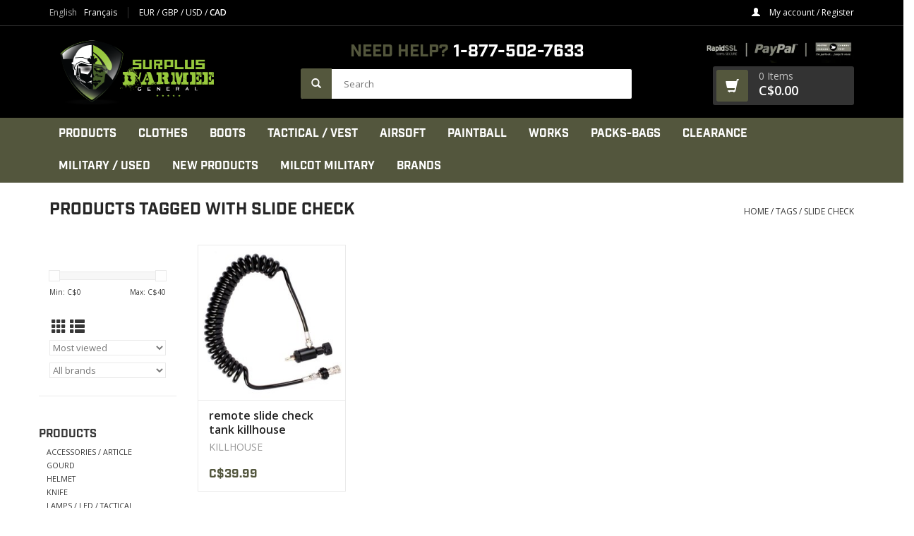

--- FILE ---
content_type: text/html;charset=utf-8
request_url: https://www.surplusdarmee.com/us/tags/slide-check/
body_size: 8832
content:
<!DOCTYPE html>
<html lang="us">
  <head>
    <meta charset="utf-8"/>
<!-- [START] 'blocks/head.rain' -->
<!--

  (c) 2008-2026 Lightspeed Netherlands B.V.
  http://www.lightspeedhq.com
  Generated: 16-01-2026 @ 20:08:56

-->
<link rel="canonical" href="https://www.surplusdarmee.com/us/tags/slide-check/"/>
<link rel="alternate" href="https://www.surplusdarmee.com/us/index.rss" type="application/rss+xml" title="New products"/>
<meta name="robots" content="noodp,noydir"/>
<link href="https://plus.google.com/u/0/104973827323612564242" rel="publisher"/>
<meta name="google-site-verification" content="lfgFLBTQlFNwklRc5o5Fn8w6hJ-C9BW7nMwZ_nOOxjU"/>
<meta property="og:url" content="https://www.surplusdarmee.com/us/tags/slide-check/?source=facebook"/>
<meta property="og:site_name" content="Army Supply Store Military"/>
<meta property="og:title" content="slide check"/>
<meta property="og:description" content="Army Surplus General Clothing Boots for Military Airsoft Paintball Tactical Work Intervention Milcot Military"/>
<!--[if lt IE 9]>
<script src="https://cdn.shoplightspeed.com/assets/html5shiv.js?2025-02-20"></script>
<![endif]-->
<!-- [END] 'blocks/head.rain' -->
    <title>slide check - Army Supply Store Military</title>
    <meta name="description" content="Army Surplus General Clothing Boots for Military Airsoft Paintball Tactical Work Intervention Milcot Military" />
    <meta name="keywords" content="slide, check, surplus, military, army, quebec, lanaudiere, montreal, airsoft, paintball, boots, tactical, camo, canada, junior,milcot,military" />
    <meta http-equiv="X-UA-Compatible" content="IE=edge,chrome=1">
    <meta name="viewport" content="width=device-width, initial-scale=1.0">
    <meta name="apple-mobile-web-app-capable" content="yes">
    <meta name="apple-mobile-web-app-status-bar-style" content="black">
    <meta property="fb:app_id" content="966242223397117"/>

    <link rel="shortcut icon" href="https://cdn.shoplightspeed.com/shops/616834/themes/6289/assets/favicon.ico?20241218221449" type="image/x-icon" />
    <link href='//fonts.googleapis.com/css?family=Open%20Sans:400,300,600' rel='stylesheet' type='text/css'>
    <link href='//fonts.googleapis.com/css?family=Open%20Sans:400,300,600' rel='stylesheet' type='text/css'>
    <link rel="shortcut icon" href="https://cdn.shoplightspeed.com/shops/616834/themes/6289/assets/favicon.ico?20241218221449" type="image/x-icon" /> 
    <link rel="stylesheet" href="https://cdn.shoplightspeed.com/shops/616834/themes/6289/assets/bootstrap-min.css?20250218030309" />
    <link rel="stylesheet" type="text/css" href="//cdn.jsdelivr.net/npm/slick-carousel@1.8.1/slick/slick.css"/>
    <link rel="stylesheet" href="https://cdn.shoplightspeed.com/shops/616834/themes/6289/assets/style.css?20250218030309" />    
    <link rel="stylesheet" href="https://cdn.shoplightspeed.com/shops/616834/themes/6289/assets/settings.css?20250218030309" />  
    <link rel="stylesheet" href="https://cdn.shoplightspeed.com/assets/gui-2-0.css?2025-02-20" />
    <link rel="stylesheet" href="https://cdn.shoplightspeed.com/assets/gui-responsive-2-0.css?2025-02-20" />   
    <link rel="stylesheet" href="https://cdn.shoplightspeed.com/shops/616834/themes/6289/assets/custom.css?20250218030309" />
        
    <link rel="stylesheet" href="https://use.typekit.net/ijg0lay.css">
    <link rel="stylesheet" href="https://cdn.shoplightspeed.com/shops/616834/themes/6289/assets/font.css?20250218030309" />
    <link rel="stylesheet" href="https://cdn.shoplightspeed.com/shops/616834/themes/6289/assets/override.css?20250218030309" />

		<link rel="stylesheet" href="https://cdn.shoplightspeed.com/shops/616834/themes/6289/assets/test.css?20250218030309" />
    <script src="https://cdn.shoplightspeed.com/assets/jquery-1-9-1.js?2025-02-20"></script>
    <script src="https://cdn.shoplightspeed.com/assets/jquery-ui-1-10-1.js?2025-02-20"></script>
   
    <script type="text/javascript" src="https://cdn.shoplightspeed.com/shops/616834/themes/6289/assets/global.js?20250218030309"></script>
		<script type="text/javascript" src="https://cdn.shoplightspeed.com/shops/616834/themes/6289/assets/bootstrap-min.js?20250218030309"></script>
    <script type="text/javascript" src="//cdn.jsdelivr.net/npm/slick-carousel@1.8.1/slick/slick.min.js"></script>
    <script type="text/javascript" src="https://cdn.shoplightspeed.com/shops/616834/themes/6289/assets/jcarousel.js?20250218030309"></script>
    <script type="text/javascript" src="https://cdn.shoplightspeed.com/assets/gui.js?2025-02-20"></script>
    <script type="text/javascript" src="https://cdn.shoplightspeed.com/assets/gui-responsive-2-0.js?2025-02-20"></script>
    <script type="text/javascript" src="https://cdn.shoplightspeed.com/shops/616834/themes/6289/assets/app.js?20250218030309"></script>
    
    <script type="text/javascript" src="https://cdn.shoplightspeed.com/shops/616834/themes/6289/assets/share42.js?20250218030309"></script> 
        
    <!--[if lt IE 9]>
    <link rel="stylesheet" href="https://cdn.shoplightspeed.com/shops/616834/themes/6289/assets/style-ie.css?20250218030309" />
    <![endif]-->
  </head>
  <body>
    <header>
      <div class="topnav">
        <div class="container">
                    <div class="left">
                        <div class="languages">
                                                  

  <a class="flag us active" title="English (US)" lang="us" href="https://www.surplusdarmee.com/us/go/category/">
        	English
    	</a>
  <a class="flag fc" title="Français (CA)" lang="fc" href="https://www.surplusdarmee.com/fc/go/category/">
        	Français
    	</a>
            </div>
                                    <div class="currencies">
                            <a href="https://www.surplusdarmee.com/us/session/currency/eur/"  title="eur">
                EUR
              </a>
               /                             <a href="https://www.surplusdarmee.com/us/session/currency/gbp/"  title="gbp">
                GBP
              </a>
               /                             <a href="https://www.surplusdarmee.com/us/session/currency/usd/"  title="usd">
                USD
              </a>
               /                             <a href="https://www.surplusdarmee.com/us/session/currency/cad/" class="active" title="cad">
                CAD
              </a>
                                        </div>
                      </div>
                    <div class="right">
            <!--<a href="https://www.surplusdarmee.com/us/cart/" title="Cart" class="cart"> 
              <span class="glyphicon glyphicon-shopping-cart"></span>
              0 Items - C$0.00
            </a>-->
            <a href="https://www.surplusdarmee.com/us/account/" title="My account" class="my-account">
              <span class="glyphicon glyphicon-user"></span>
                            My account / Register
                          </a>
          </div>
        </div>
      </div>
      <div class="navigation">
        <div class="container">
          <div class="align">
            <ul class="burger">
              <img src="https://cdn.shoplightspeed.com/shops/616834/themes/6289/assets/hamburger.png?20250218030309" width="32" height="32" alt="Menu">
            </ul>

                          <div class="vertical logo">
                <a href="https://www.surplusdarmee.com/us/" title="Military General Army Surplus">
                  <img src="https://cdn.shoplightspeed.com/shops/616834/themes/6289/assets/logo.png?20241218221449" alt="Military General Army Surplus" />
                </a>
              </div>
            
            <nav class="nonbounce desktop vertical search-section">
              <div class="call-us">
              	<span class="color-primary">Need help?</span> 1-877-502-7633
              </div>
              
              <form action="https://www.surplusdarmee.com/us/search/" method="get" id="formSearch">
                <input type="text" name="q" autocomplete="off"  value="" placeholder="Search" />
                <span onclick="$('#formSearch').submit();" title="Search" class="glyphicon glyphicon-search"></span>
              </form>

              <span class="glyphicon glyphicon-remove"></span>  
            </nav>
            
            <div class="vertical">
              
              <img src="https://cdn.shoplightspeed.com/shops/616834/themes/6289/assets/securepaiement.jpg?20250218030309" height="40" class="banner-badges"/>
              
              <a href="https://www.surplusdarmee.com/us/cart/" title="Cart" class="cart"> 
                <span class="glyphicon glyphicon-shopping-cart cart-icon"></span>
                <div class="cart-details">
                  <span class="cart-qty">0 Items</span>
                  <span class="cart-total">C$0.00</span>
                </div>
              </a>

            </div>
          </div>
				</div>
      </div>
      
      <div class="bottom-navigation">
        <div class="container">
          <div class="align">
            <ul class="burger">
              <img src="https://cdn.shoplightspeed.com/shops/616834/themes/6289/assets/hamburger.png?20250218030309" width="32" height="32" alt="Menu">
            </ul>

            <nav class="nonbounce desktop vertical">
              <ul>
                <!--<li class="item home ">
                  <a class="itemLink" href="https://www.surplusdarmee.com/us/">Home</a>
                </li>-->
                                                <li class="item sub">
                  <a class="itemLink" href="https://www.surplusdarmee.com/us/products/" title="PRODUCTS">PRODUCTS</a>
                                    <span class="glyphicon glyphicon-play"></span>
                  <ul class="subnav">
                                        <li class="subitem">
                      <a class="subitemLink" href="https://www.surplusdarmee.com/us/products/accessories-article/" title="ACCESSORIES / ARTICLE">ACCESSORIES / ARTICLE</a>
                                          </li>
                                        <li class="subitem">
                      <a class="subitemLink" href="https://www.surplusdarmee.com/us/products/gourd/" title="GOURD">GOURD</a>
                                          </li>
                                        <li class="subitem">
                      <a class="subitemLink" href="https://www.surplusdarmee.com/us/products/helmet/" title="HELMET">HELMET</a>
                                          </li>
                                        <li class="subitem">
                      <a class="subitemLink" href="https://www.surplusdarmee.com/us/products/knife/" title="KNIFE">KNIFE</a>
                                          </li>
                                        <li class="subitem">
                      <a class="subitemLink" href="https://www.surplusdarmee.com/us/products/lamps-led-tactical/" title="LAMPS / LED / TACTICAL">LAMPS / LED / TACTICAL</a>
                                          </li>
                                        <li class="subitem">
                      <a class="subitemLink" href="https://www.surplusdarmee.com/us/products/camping/" title="CAMPING">CAMPING</a>
                                          </li>
                                        <li class="subitem">
                      <a class="subitemLink" href="https://www.surplusdarmee.com/us/products/survival/" title="SURVIVAL">SURVIVAL</a>
                                          </li>
                                        <li class="subitem">
                      <a class="subitemLink" href="https://www.surplusdarmee.com/us/products/food-ration/" title="FOOD / RATION">FOOD / RATION</a>
                                          </li>
                                        <li class="subitem">
                      <a class="subitemLink" href="https://www.surplusdarmee.com/us/products/paracord-rop/" title="PARACORD / ROP">PARACORD / ROP</a>
                                          </li>
                                        <li class="subitem">
                      <a class="subitemLink" href="https://www.surplusdarmee.com/us/products/blanket/" title=" BLANKET"> BLANKET</a>
                                          </li>
                                        <li class="subitem">
                      <a class="subitemLink" href="https://www.surplusdarmee.com/us/products/cot/" title="COT">COT</a>
                                          </li>
                                        <li class="subitem">
                      <a class="subitemLink" href="https://www.surplusdarmee.com/us/products/sleeping-bag/" title="SLEEPING BAG">SLEEPING BAG</a>
                                          </li>
                                        <li class="subitem">
                      <a class="subitemLink" href="https://www.surplusdarmee.com/us/products/ammo-box/" title="AMMO BOX">AMMO BOX</a>
                                          </li>
                                        <li class="subitem">
                      <a class="subitemLink" href="https://www.surplusdarmee.com/us/products/camo-net-tarpaulin/" title="CAMO NET / TARPAULIN">CAMO NET / TARPAULIN</a>
                                          </li>
                                        <li class="subitem">
                      <a class="subitemLink" href="https://www.surplusdarmee.com/us/products/security-intervention/" title="SÉCURITY / INTERVENTION">SÉCURITY / INTERVENTION</a>
                                          </li>
                                        <li class="subitem">
                      <a class="subitemLink" href="https://www.surplusdarmee.com/us/products/flag/" title="FLAG">FLAG</a>
                                          </li>
                                        <li class="subitem">
                      <a class="subitemLink" href="https://www.surplusdarmee.com/us/products/stove/" title="STOVE">STOVE</a>
                                          </li>
                                        <li class="subitem">
                      <a class="subitemLink" href="https://www.surplusdarmee.com/us/products/snowshoes/" title="SNOWSHOES">SNOWSHOES</a>
                                          </li>
                                        <li class="subitem">
                      <a class="subitemLink" href="https://www.surplusdarmee.com/us/products/zippo-acc/" title="ZIPPO / ACC">ZIPPO / ACC</a>
                                          </li>
                                        <li class="subitem">
                      <a class="subitemLink" href="https://www.surplusdarmee.com/us/products/transport-container/" title="TRANSPORT CONTAINER">TRANSPORT CONTAINER</a>
                                          </li>
                                        <li class="subitem">
                      <a class="subitemLink" href="https://www.surplusdarmee.com/us/products/industrial/" title=" INDUSTRIAL"> INDUSTRIAL</a>
                                          </li>
                                        <li class="subitem">
                      <a class="subitemLink" href="https://www.surplusdarmee.com/us/products/gift-card/" title="GIFT CARD">GIFT CARD</a>
                                          </li>
                                      </ul>
                                  </li>
                                <li class="item sub">
                  <a class="itemLink" href="https://www.surplusdarmee.com/us/clothes/" title="CLOTHES">CLOTHES</a>
                                    <span class="glyphicon glyphicon-play"></span>
                  <ul class="subnav">
                                        <li class="subitem">
                      <a class="subitemLink" href="https://www.surplusdarmee.com/us/clothes/trousers/" title="TROUSERS">TROUSERS</a>
                                          </li>
                                        <li class="subitem">
                      <a class="subitemLink" href="https://www.surplusdarmee.com/us/clothes/t-shirt/" title="T-SHIRT">T-SHIRT</a>
                                          </li>
                                        <li class="subitem">
                      <a class="subitemLink" href="https://www.surplusdarmee.com/us/clothes/shirts/" title="SHIRTS">SHIRTS</a>
                                          </li>
                                        <li class="subitem">
                      <a class="subitemLink" href="https://www.surplusdarmee.com/us/clothes/combat-shirts/" title="COMBAT SHIRTS">COMBAT SHIRTS</a>
                                          </li>
                                        <li class="subitem">
                      <a class="subitemLink" href="https://www.surplusdarmee.com/us/clothes/shorts/" title="SHORTS">SHORTS</a>
                                          </li>
                                        <li class="subitem">
                      <a class="subitemLink" href="https://www.surplusdarmee.com/us/clothes/coat/" title="COAT">COAT</a>
                                          </li>
                                        <li class="subitem">
                      <a class="subitemLink" href="https://www.surplusdarmee.com/us/clothes/women/" title="WOMEN">WOMEN</a>
                                          </li>
                                        <li class="subitem">
                      <a class="subitemLink" href="https://www.surplusdarmee.com/us/clothes/children/" title="CHILDREN">CHILDREN</a>
                                          </li>
                                        <li class="subitem">
                      <a class="subitemLink" href="https://www.surplusdarmee.com/us/clothes/raincoats/" title="RAINCOATS">RAINCOATS</a>
                                          </li>
                                        <li class="subitem">
                      <a class="subitemLink" href="https://www.surplusdarmee.com/us/clothes/underwear/" title="UNDERWEAR">UNDERWEAR</a>
                                          </li>
                                        <li class="subitem">
                      <a class="subitemLink" href="https://www.surplusdarmee.com/us/clothes/cap/" title="CAP">CAP</a>
                                          </li>
                                        <li class="subitem">
                      <a class="subitemLink" href="https://www.surplusdarmee.com/us/clothes/hats-scarf/" title="HATS/SCARF">HATS/SCARF</a>
                                          </li>
                                        <li class="subitem">
                      <a class="subitemLink" href="https://www.surplusdarmee.com/us/clothes/mitten-glove/" title="MITTEN / GLOVE">MITTEN / GLOVE</a>
                                          </li>
                                        <li class="subitem">
                      <a class="subitemLink" href="https://www.surplusdarmee.com/us/clothes/belt-socks/" title="BELT / SOCKS">BELT / SOCKS</a>
                                          </li>
                                        <li class="subitem">
                      <a class="subitemLink" href="https://www.surplusdarmee.com/us/clothes/ghillie-suit-camouflage/" title="GHILLIE SUIT / CAMOUFLAGE">GHILLIE SUIT / CAMOUFLAGE</a>
                                          </li>
                                        <li class="subitem">
                      <a class="subitemLink" href="https://www.surplusdarmee.com/us/clothes/security-accessories/" title="SECURITY / ACCESSORIES">SECURITY / ACCESSORIES</a>
                                          </li>
                                      </ul>
                                  </li>
                                <li class="item sub">
                  <a class="itemLink" href="https://www.surplusdarmee.com/us/boots/" title="BOOTS">BOOTS</a>
                                    <span class="glyphicon glyphicon-play"></span>
                  <ul class="subnav">
                                        <li class="subitem">
                      <a class="subitemLink" href="https://www.surplusdarmee.com/us/boots/tactical/" title="TACTICAL">TACTICAL</a>
                                          </li>
                                        <li class="subitem">
                      <a class="subitemLink" href="https://www.surplusdarmee.com/us/boots/military/" title="MILITARY">MILITARY</a>
                                          </li>
                                        <li class="subitem">
                      <a class="subitemLink" href="https://www.surplusdarmee.com/us/boots/works-boots/" title="WORKS BOOTS">WORKS BOOTS</a>
                                          </li>
                                        <li class="subitem">
                      <a class="subitemLink" href="https://www.surplusdarmee.com/us/boots/winter/" title="WINTER">WINTER</a>
                                          </li>
                                        <li class="subitem">
                      <a class="subitemLink" href="https://www.surplusdarmee.com/us/boots/rubber/" title="RUBBER">RUBBER</a>
                                          </li>
                                        <li class="subitem">
                      <a class="subitemLink" href="https://www.surplusdarmee.com/us/boots/accessories/" title="ACCESSORIES">ACCESSORIES</a>
                                          </li>
                                      </ul>
                                  </li>
                                <li class="item sub">
                  <a class="itemLink" href="https://www.surplusdarmee.com/us/tactical-vest/" title="TACTICAL  /  VEST">TACTICAL  /  VEST</a>
                                    <span class="glyphicon glyphicon-play"></span>
                  <ul class="subnav">
                                        <li class="subitem">
                      <a class="subitemLink" href="https://www.surplusdarmee.com/us/tactical-vest/accessories/" title="ACCESSORIES">ACCESSORIES</a>
                                          </li>
                                        <li class="subitem">
                      <a class="subitemLink" href="https://www.surplusdarmee.com/us/tactical-vest/vest-harness/" title="VEST / HARNESS">VEST / HARNESS</a>
                                          </li>
                                        <li class="subitem">
                      <a class="subitemLink" href="https://www.surplusdarmee.com/us/tactical-vest/pouch/" title="POUCH">POUCH</a>
                                          </li>
                                        <li class="subitem">
                      <a class="subitemLink" href="https://www.surplusdarmee.com/us/tactical-vest/patch-badges/" title="PATCH BADGES">PATCH BADGES</a>
                                          </li>
                                        <li class="subitem">
                      <a class="subitemLink" href="https://www.surplusdarmee.com/us/tactical-vest/sling/" title="SLING">SLING</a>
                                          </li>
                                        <li class="subitem">
                      <a class="subitemLink" href="https://www.surplusdarmee.com/us/tactical-vest/gloves/" title="GLOVES">GLOVES</a>
                                          </li>
                                        <li class="subitem">
                      <a class="subitemLink" href="https://www.surplusdarmee.com/us/tactical-vest/tactical-lamps/" title="TACTICAL LAMPS">TACTICAL LAMPS</a>
                                          </li>
                                      </ul>
                                  </li>
                                <li class="item sub">
                  <a class="itemLink" href="https://www.surplusdarmee.com/us/airsoft/" title="AIRSOFT">AIRSOFT</a>
                                    <span class="glyphicon glyphicon-play"></span>
                  <ul class="subnav">
                                        <li class="subitem">
                      <a class="subitemLink" href="https://www.surplusdarmee.com/us/airsoft/accessories/" title="ACCESSORIES">ACCESSORIES</a>
                                          </li>
                                        <li class="subitem">
                      <a class="subitemLink" href="https://www.surplusdarmee.com/us/airsoft/aeg/" title="AEG">AEG</a>
                                          </li>
                                        <li class="subitem">
                      <a class="subitemLink" href="https://www.surplusdarmee.com/us/airsoft/gun/" title="GUN">GUN</a>
                                          </li>
                                        <li class="subitem">
                      <a class="subitemLink" href="https://www.surplusdarmee.com/us/airsoft/protection/" title="PROTECTION">PROTECTION</a>
                                          </li>
                                        <li class="subitem">
                      <a class="subitemLink" href="https://www.surplusdarmee.com/us/airsoft/bbs/" title=" BBS"> BBS</a>
                                          </li>
                                        <li class="subitem">
                      <a class="subitemLink" href="https://www.surplusdarmee.com/us/airsoft/battery-gas/" title="BATTERY / GAS">BATTERY / GAS</a>
                                          </li>
                                        <li class="subitem">
                      <a class="subitemLink" href="https://www.surplusdarmee.com/us/airsoft/magazine/" title="MAGAZINE">MAGAZINE</a>
                                          </li>
                                        <li class="subitem">
                      <a class="subitemLink" href="https://www.surplusdarmee.com/us/airsoft/optics/" title="OPTICS">OPTICS</a>
                                          </li>
                                        <li class="subitem">
                      <a class="subitemLink" href="https://www.surplusdarmee.com/us/airsoft/internal-parts/" title="INTERNAL PARTS">INTERNAL PARTS</a>
                                          </li>
                                        <li class="subitem">
                      <a class="subitemLink" href="https://www.surplusdarmee.com/us/airsoft/tactical-lamps/" title="TACTICAL LAMPS">TACTICAL LAMPS</a>
                                          </li>
                                      </ul>
                                  </li>
                                <li class="item sub">
                  <a class="itemLink" href="https://www.surplusdarmee.com/us/paintball/" title="PAINTBALL">PAINTBALL</a>
                                    <span class="glyphicon glyphicon-play"></span>
                  <ul class="subnav">
                                        <li class="subitem">
                      <a class="subitemLink" href="https://www.surplusdarmee.com/us/paintball/accessories/" title="ACCESSORIES">ACCESSORIES</a>
                                          </li>
                                        <li class="subitem">
                      <a class="subitemLink" href="https://www.surplusdarmee.com/us/paintball/paintball-guns/" title="PAINTBALL GUNS">PAINTBALL GUNS</a>
                                          </li>
                                        <li class="subitem">
                      <a class="subitemLink" href="https://www.surplusdarmee.com/us/paintball/protection/" title="PROTECTION">PROTECTION</a>
                                          </li>
                                        <li class="subitem">
                      <a class="subitemLink" href="https://www.surplusdarmee.com/us/paintball/co2-accessory/" title="CO2 / ACCESSORY">CO2 / ACCESSORY</a>
                                          </li>
                                        <li class="subitem">
                      <a class="subitemLink" href="https://www.surplusdarmee.com/us/paintball/ball-paint/" title="BALL PAINT">BALL PAINT</a>
                                          </li>
                                        <li class="subitem">
                      <a class="subitemLink" href="https://www.surplusdarmee.com/us/paintball/tactical-lamps/" title="TACTICAL LAMPS">TACTICAL LAMPS</a>
                                          </li>
                                        <li class="subitem">
                      <a class="subitemLink" href="https://www.surplusdarmee.com/us/paintball/optics/" title="OPTICS">OPTICS</a>
                                          </li>
                                      </ul>
                                  </li>
                                <li class="item sub">
                  <a class="itemLink" href="https://www.surplusdarmee.com/us/works/" title="WORKS">WORKS</a>
                                    <span class="glyphicon glyphicon-play"></span>
                  <ul class="subnav">
                                        <li class="subitem">
                      <a class="subitemLink" href="https://www.surplusdarmee.com/us/works/accessoiries/" title="ACCESSOIRIES">ACCESSOIRIES</a>
                                          </li>
                                        <li class="subitem">
                      <a class="subitemLink" href="https://www.surplusdarmee.com/us/works/trousers/" title="TROUSERS">TROUSERS</a>
                                          </li>
                                        <li class="subitem">
                      <a class="subitemLink" href="https://www.surplusdarmee.com/us/works/shirts/" title="SHIRTS">SHIRTS</a>
                                          </li>
                                        <li class="subitem">
                      <a class="subitemLink" href="https://www.surplusdarmee.com/us/works/line-overall/" title="LINE OVERALL">LINE OVERALL</a>
                                          </li>
                                        <li class="subitem">
                      <a class="subitemLink" href="https://www.surplusdarmee.com/us/works/coat-vest/" title="COAT / VEST">COAT / VEST</a>
                                          </li>
                                        <li class="subitem">
                      <a class="subitemLink" href="https://www.surplusdarmee.com/us/works/raincot/" title="RAINCOT">RAINCOT</a>
                                          </li>
                                        <li class="subitem">
                      <a class="subitemLink" href="https://www.surplusdarmee.com/us/works/high-visibility/" title="HIGH VISIBILITY">HIGH VISIBILITY</a>
                                          </li>
                                        <li class="subitem">
                      <a class="subitemLink" href="https://www.surplusdarmee.com/us/works/fire-retardant/" title="FIRE RETARDANT">FIRE RETARDANT</a>
                                          </li>
                                      </ul>
                                  </li>
                                <li class="item sub">
                  <a class="itemLink" href="https://www.surplusdarmee.com/us/packs-bags/" title="PACKS-BAGS">PACKS-BAGS</a>
                                    <span class="glyphicon glyphicon-play"></span>
                  <ul class="subnav">
                                        <li class="subitem">
                      <a class="subitemLink" href="https://www.surplusdarmee.com/us/packs-bags/backpack/" title="BACKPACK">BACKPACK</a>
                                          </li>
                                        <li class="subitem">
                      <a class="subitemLink" href="https://www.surplusdarmee.com/us/packs-bags/bag/" title="BAG">BAG</a>
                                          </li>
                                        <li class="subitem">
                      <a class="subitemLink" href="https://www.surplusdarmee.com/us/packs-bags/sling-bags/" title="SLING BAGS">SLING BAGS</a>
                                          </li>
                                        <li class="subitem">
                      <a class="subitemLink" href="https://www.surplusdarmee.com/us/packs-bags/hydration/" title="HYDRATION">HYDRATION</a>
                                          </li>
                                        <li class="subitem">
                      <a class="subitemLink" href="https://www.surplusdarmee.com/us/packs-bags/accessories/" title="ACCESSORIES">ACCESSORIES</a>
                                          </li>
                                        <li class="subitem">
                      <a class="subitemLink" href="https://www.surplusdarmee.com/us/packs-bags/gun-case/" title="GUN CASE">GUN CASE</a>
                                          </li>
                                        <li class="subitem">
                      <a class="subitemLink" href="https://www.surplusdarmee.com/us/packs-bags/pistol-cases/" title="PISTOL CASES">PISTOL CASES</a>
                                          </li>
                                      </ul>
                                  </li>
                                <li class="item">
                  <a class="itemLink" href="https://www.surplusdarmee.com/us/clearance/" title="CLEARANCE">CLEARANCE</a>
                                  </li>
                                <li class="item">
                  <a class="itemLink" href="https://www.surplusdarmee.com/us/military-used/" title="MILITARY / USED">MILITARY / USED</a>
                                  </li>
                                <li class="item">
                  <a class="itemLink" href="https://www.surplusdarmee.com/us/new-products/" title="NEW PRODUCTS">NEW PRODUCTS</a>
                                  </li>
                                <li class="item">
                  <a class="itemLink" href="https://www.surplusdarmee.com/us/milcot-military/" title="MILCOT MILITARY">MILCOT MILITARY</a>
                                  </li>
                                                                                <li class="footerbrands item"><a class="itemLink" href="https://www.surplusdarmee.com/us/brands/" title="Brands">Brands</a></li>
                                                              </ul>
              <span class="glyphicon glyphicon-remove"></span>  
            </nav>
          </div>
        </div>
      </div>
    </header>
    
    <div class="wrapper">
      
      <div class="container content">
                <div class="page-title row">
  <div class="col-sm-6 col-md-6">
    <h1>Products tagged with slide check</h1>
  </div>
  <div class="col-sm-6 col-md-6 breadcrumbs text-right">
    <a href="https://www.surplusdarmee.com/us/" title="Home">Home</a>
    
        / <a href="https://www.surplusdarmee.com/us/tags/">Tags</a>
        / <a href="https://www.surplusdarmee.com/us/tags/slide-check/">slide check</a>
      </div>  
  </div>
<div class="products row">
  <div class="col-md-2 sidebar ">
    <div class="row sort">
      <form action="https://www.surplusdarmee.com/us/tags/slide-check/" method="get" id="filter_form" class="col-xs-12 col-sm-12">
        <input type="hidden" name="mode" value="grid" id="filter_form_mode" />
        <input type="hidden" name="limit" value="24" id="filter_form_limit" />
        <input type="hidden" name="sort" value="popular" id="filter_form_sort" />
        <input type="hidden" name="max" value="40" id="filter_form_max" />
        <input type="hidden" name="min" value="0" id="filter_form_min" />
        
        <div class="price-filter">
          <div class="sidebar-filter-slider">
            <div id="collection-filter-price"></div>
          </div>
          <div class="price-filter-range clear">
            <div class="min">Min: C$<span>0</span></div>
            <div class="max">Max: C$<span>40</span></div>
          </div>
        </div>
          <div class="modes hidden-xs hidden-sm">
          <a href="?mode=grid"><i class="glyphicon glyphicon-th"></i></a>
          <a href="?mode=list"><i class="glyphicon glyphicon-th-list"></i></a>
          </div>  
        <select name="sort" onchange="$('#formSortModeLimit').submit();">
                    <option value="popular" selected="selected">Most viewed</option>
                    <option value="newest">Newest products</option>
                    <option value="lowest">Lowest price</option>
                    <option value="highest">Highest price</option>
                    <option value="asc">Name ascending</option>
                    <option value="desc">Name descending</option>
                  </select>        
                <select name="brand">
                    <option value="0" selected="selected">All brands</option>
                    <option value="602121">KILLHOUSE</option>
                  </select>
                
                
      </form>
    </div>
     
  <div class="row">
   <ul>
        <li class="item">
     <a class="itemLink " href="https://www.surplusdarmee.com/us/products/" title="PRODUCTS">PRODUCTS</a>
            <ul class="subnav">
                <li class="subitem">
        	<a class="subitemLink " href="https://www.surplusdarmee.com/us/products/accessories-article/" title="ACCESSORIES / ARTICLE">ACCESSORIES / ARTICLE</a>
         		        </li>
                <li class="subitem">
        	<a class="subitemLink " href="https://www.surplusdarmee.com/us/products/gourd/" title="GOURD">GOURD</a>
         		        </li>
                <li class="subitem">
        	<a class="subitemLink " href="https://www.surplusdarmee.com/us/products/helmet/" title="HELMET">HELMET</a>
         		        </li>
                <li class="subitem">
        	<a class="subitemLink " href="https://www.surplusdarmee.com/us/products/knife/" title="KNIFE">KNIFE</a>
         		        </li>
                <li class="subitem">
        	<a class="subitemLink " href="https://www.surplusdarmee.com/us/products/lamps-led-tactical/" title="LAMPS / LED / TACTICAL">LAMPS / LED / TACTICAL</a>
         		        </li>
                <li class="subitem">
        	<a class="subitemLink " href="https://www.surplusdarmee.com/us/products/camping/" title="CAMPING">CAMPING</a>
         		        </li>
                <li class="subitem">
        	<a class="subitemLink " href="https://www.surplusdarmee.com/us/products/survival/" title="SURVIVAL">SURVIVAL</a>
         		        </li>
                <li class="subitem">
        	<a class="subitemLink " href="https://www.surplusdarmee.com/us/products/food-ration/" title="FOOD / RATION">FOOD / RATION</a>
         		        </li>
                <li class="subitem">
        	<a class="subitemLink " href="https://www.surplusdarmee.com/us/products/paracord-rop/" title="PARACORD / ROP">PARACORD / ROP</a>
         		        </li>
                <li class="subitem">
        	<a class="subitemLink " href="https://www.surplusdarmee.com/us/products/blanket/" title=" BLANKET"> BLANKET</a>
         		        </li>
                <li class="subitem">
        	<a class="subitemLink " href="https://www.surplusdarmee.com/us/products/cot/" title="COT">COT</a>
         		        </li>
                <li class="subitem">
        	<a class="subitemLink " href="https://www.surplusdarmee.com/us/products/sleeping-bag/" title="SLEEPING BAG">SLEEPING BAG</a>
         		        </li>
                <li class="subitem">
        	<a class="subitemLink " href="https://www.surplusdarmee.com/us/products/ammo-box/" title="AMMO BOX">AMMO BOX</a>
         		        </li>
                <li class="subitem">
        	<a class="subitemLink " href="https://www.surplusdarmee.com/us/products/camo-net-tarpaulin/" title="CAMO NET / TARPAULIN">CAMO NET / TARPAULIN</a>
         		        </li>
                <li class="subitem">
        	<a class="subitemLink " href="https://www.surplusdarmee.com/us/products/security-intervention/" title="SÉCURITY / INTERVENTION">SÉCURITY / INTERVENTION</a>
         		        </li>
                <li class="subitem">
        	<a class="subitemLink " href="https://www.surplusdarmee.com/us/products/flag/" title="FLAG">FLAG</a>
         		        </li>
                <li class="subitem">
        	<a class="subitemLink " href="https://www.surplusdarmee.com/us/products/stove/" title="STOVE">STOVE</a>
         		        </li>
                <li class="subitem">
        	<a class="subitemLink " href="https://www.surplusdarmee.com/us/products/snowshoes/" title="SNOWSHOES">SNOWSHOES</a>
         		        </li>
                <li class="subitem">
        	<a class="subitemLink " href="https://www.surplusdarmee.com/us/products/zippo-acc/" title="ZIPPO / ACC">ZIPPO / ACC</a>
         		        </li>
                <li class="subitem">
        	<a class="subitemLink " href="https://www.surplusdarmee.com/us/products/transport-container/" title="TRANSPORT CONTAINER">TRANSPORT CONTAINER</a>
         		        </li>
                <li class="subitem">
        	<a class="subitemLink " href="https://www.surplusdarmee.com/us/products/industrial/" title=" INDUSTRIAL"> INDUSTRIAL</a>
         		        </li>
                <li class="subitem">
        	<a class="subitemLink " href="https://www.surplusdarmee.com/us/products/gift-card/" title="GIFT CARD">GIFT CARD</a>
         		        </li>
              </ul>
          </li>
        <li class="item">
     <a class="itemLink " href="https://www.surplusdarmee.com/us/clothes/" title="CLOTHES">CLOTHES</a>
            <ul class="subnav">
                <li class="subitem">
        	<a class="subitemLink " href="https://www.surplusdarmee.com/us/clothes/trousers/" title="TROUSERS">TROUSERS</a>
         		        </li>
                <li class="subitem">
        	<a class="subitemLink " href="https://www.surplusdarmee.com/us/clothes/t-shirt/" title="T-SHIRT">T-SHIRT</a>
         		        </li>
                <li class="subitem">
        	<a class="subitemLink " href="https://www.surplusdarmee.com/us/clothes/shirts/" title="SHIRTS">SHIRTS</a>
         		        </li>
                <li class="subitem">
        	<a class="subitemLink " href="https://www.surplusdarmee.com/us/clothes/combat-shirts/" title="COMBAT SHIRTS">COMBAT SHIRTS</a>
         		        </li>
                <li class="subitem">
        	<a class="subitemLink " href="https://www.surplusdarmee.com/us/clothes/shorts/" title="SHORTS">SHORTS</a>
         		        </li>
                <li class="subitem">
        	<a class="subitemLink " href="https://www.surplusdarmee.com/us/clothes/coat/" title="COAT">COAT</a>
         		        </li>
                <li class="subitem">
        	<a class="subitemLink " href="https://www.surplusdarmee.com/us/clothes/women/" title="WOMEN">WOMEN</a>
         		        </li>
                <li class="subitem">
        	<a class="subitemLink " href="https://www.surplusdarmee.com/us/clothes/children/" title="CHILDREN">CHILDREN</a>
         		        </li>
                <li class="subitem">
        	<a class="subitemLink " href="https://www.surplusdarmee.com/us/clothes/raincoats/" title="RAINCOATS">RAINCOATS</a>
         		        </li>
                <li class="subitem">
        	<a class="subitemLink " href="https://www.surplusdarmee.com/us/clothes/underwear/" title="UNDERWEAR">UNDERWEAR</a>
         		        </li>
                <li class="subitem">
        	<a class="subitemLink " href="https://www.surplusdarmee.com/us/clothes/cap/" title="CAP">CAP</a>
         		        </li>
                <li class="subitem">
        	<a class="subitemLink " href="https://www.surplusdarmee.com/us/clothes/hats-scarf/" title="HATS/SCARF">HATS/SCARF</a>
         		        </li>
                <li class="subitem">
        	<a class="subitemLink " href="https://www.surplusdarmee.com/us/clothes/mitten-glove/" title="MITTEN / GLOVE">MITTEN / GLOVE</a>
         		        </li>
                <li class="subitem">
        	<a class="subitemLink " href="https://www.surplusdarmee.com/us/clothes/belt-socks/" title="BELT / SOCKS">BELT / SOCKS</a>
         		        </li>
                <li class="subitem">
        	<a class="subitemLink " href="https://www.surplusdarmee.com/us/clothes/ghillie-suit-camouflage/" title="GHILLIE SUIT / CAMOUFLAGE">GHILLIE SUIT / CAMOUFLAGE</a>
         		        </li>
                <li class="subitem">
        	<a class="subitemLink " href="https://www.surplusdarmee.com/us/clothes/security-accessories/" title="SECURITY / ACCESSORIES">SECURITY / ACCESSORIES</a>
         		        </li>
              </ul>
          </li>
        <li class="item">
     <a class="itemLink " href="https://www.surplusdarmee.com/us/boots/" title="BOOTS">BOOTS</a>
            <ul class="subnav">
                <li class="subitem">
        	<a class="subitemLink " href="https://www.surplusdarmee.com/us/boots/tactical/" title="TACTICAL">TACTICAL</a>
         		        </li>
                <li class="subitem">
        	<a class="subitemLink " href="https://www.surplusdarmee.com/us/boots/military/" title="MILITARY">MILITARY</a>
         		        </li>
                <li class="subitem">
        	<a class="subitemLink " href="https://www.surplusdarmee.com/us/boots/works-boots/" title="WORKS BOOTS">WORKS BOOTS</a>
         		        </li>
                <li class="subitem">
        	<a class="subitemLink " href="https://www.surplusdarmee.com/us/boots/winter/" title="WINTER">WINTER</a>
         		        </li>
                <li class="subitem">
        	<a class="subitemLink " href="https://www.surplusdarmee.com/us/boots/rubber/" title="RUBBER">RUBBER</a>
         		        </li>
                <li class="subitem">
        	<a class="subitemLink " href="https://www.surplusdarmee.com/us/boots/accessories/" title="ACCESSORIES">ACCESSORIES</a>
         		        </li>
              </ul>
          </li>
        <li class="item">
     <a class="itemLink " href="https://www.surplusdarmee.com/us/tactical-vest/" title="TACTICAL  /  VEST">TACTICAL  /  VEST</a>
            <ul class="subnav">
                <li class="subitem">
        	<a class="subitemLink " href="https://www.surplusdarmee.com/us/tactical-vest/accessories/" title="ACCESSORIES">ACCESSORIES</a>
         		        </li>
                <li class="subitem">
        	<a class="subitemLink " href="https://www.surplusdarmee.com/us/tactical-vest/vest-harness/" title="VEST / HARNESS">VEST / HARNESS</a>
         		        </li>
                <li class="subitem">
        	<a class="subitemLink " href="https://www.surplusdarmee.com/us/tactical-vest/pouch/" title="POUCH">POUCH</a>
         		        </li>
                <li class="subitem">
        	<a class="subitemLink " href="https://www.surplusdarmee.com/us/tactical-vest/patch-badges/" title="PATCH BADGES">PATCH BADGES</a>
         		        </li>
                <li class="subitem">
        	<a class="subitemLink " href="https://www.surplusdarmee.com/us/tactical-vest/sling/" title="SLING">SLING</a>
         		        </li>
                <li class="subitem">
        	<a class="subitemLink " href="https://www.surplusdarmee.com/us/tactical-vest/gloves/" title="GLOVES">GLOVES</a>
         		        </li>
                <li class="subitem">
        	<a class="subitemLink " href="https://www.surplusdarmee.com/us/tactical-vest/tactical-lamps/" title="TACTICAL LAMPS">TACTICAL LAMPS</a>
         		        </li>
              </ul>
          </li>
        <li class="item">
     <a class="itemLink " href="https://www.surplusdarmee.com/us/airsoft/" title="AIRSOFT">AIRSOFT</a>
            <ul class="subnav">
                <li class="subitem">
        	<a class="subitemLink " href="https://www.surplusdarmee.com/us/airsoft/accessories/" title="ACCESSORIES">ACCESSORIES</a>
         		        </li>
                <li class="subitem">
        	<a class="subitemLink " href="https://www.surplusdarmee.com/us/airsoft/aeg/" title="AEG">AEG</a>
         		        </li>
                <li class="subitem">
        	<a class="subitemLink " href="https://www.surplusdarmee.com/us/airsoft/gun/" title="GUN">GUN</a>
         		        </li>
                <li class="subitem">
        	<a class="subitemLink " href="https://www.surplusdarmee.com/us/airsoft/protection/" title="PROTECTION">PROTECTION</a>
         		        </li>
                <li class="subitem">
        	<a class="subitemLink " href="https://www.surplusdarmee.com/us/airsoft/bbs/" title=" BBS"> BBS</a>
         		        </li>
                <li class="subitem">
        	<a class="subitemLink " href="https://www.surplusdarmee.com/us/airsoft/battery-gas/" title="BATTERY / GAS">BATTERY / GAS</a>
         		        </li>
                <li class="subitem">
        	<a class="subitemLink " href="https://www.surplusdarmee.com/us/airsoft/magazine/" title="MAGAZINE">MAGAZINE</a>
         		        </li>
                <li class="subitem">
        	<a class="subitemLink " href="https://www.surplusdarmee.com/us/airsoft/optics/" title="OPTICS">OPTICS</a>
         		        </li>
                <li class="subitem">
        	<a class="subitemLink " href="https://www.surplusdarmee.com/us/airsoft/internal-parts/" title="INTERNAL PARTS">INTERNAL PARTS</a>
         		        </li>
                <li class="subitem">
        	<a class="subitemLink " href="https://www.surplusdarmee.com/us/airsoft/tactical-lamps/" title="TACTICAL LAMPS">TACTICAL LAMPS</a>
         		        </li>
              </ul>
          </li>
        <li class="item">
     <a class="itemLink " href="https://www.surplusdarmee.com/us/paintball/" title="PAINTBALL">PAINTBALL</a>
            <ul class="subnav">
                <li class="subitem">
        	<a class="subitemLink " href="https://www.surplusdarmee.com/us/paintball/accessories/" title="ACCESSORIES">ACCESSORIES</a>
         		        </li>
                <li class="subitem">
        	<a class="subitemLink " href="https://www.surplusdarmee.com/us/paintball/paintball-guns/" title="PAINTBALL GUNS">PAINTBALL GUNS</a>
         		        </li>
                <li class="subitem">
        	<a class="subitemLink " href="https://www.surplusdarmee.com/us/paintball/protection/" title="PROTECTION">PROTECTION</a>
         		        </li>
                <li class="subitem">
        	<a class="subitemLink " href="https://www.surplusdarmee.com/us/paintball/co2-accessory/" title="CO2 / ACCESSORY">CO2 / ACCESSORY</a>
         		        </li>
                <li class="subitem">
        	<a class="subitemLink " href="https://www.surplusdarmee.com/us/paintball/ball-paint/" title="BALL PAINT">BALL PAINT</a>
         		        </li>
                <li class="subitem">
        	<a class="subitemLink " href="https://www.surplusdarmee.com/us/paintball/tactical-lamps/" title="TACTICAL LAMPS">TACTICAL LAMPS</a>
         		        </li>
                <li class="subitem">
        	<a class="subitemLink " href="https://www.surplusdarmee.com/us/paintball/optics/" title="OPTICS">OPTICS</a>
         		        </li>
              </ul>
          </li>
        <li class="item">
     <a class="itemLink " href="https://www.surplusdarmee.com/us/works/" title="WORKS">WORKS</a>
            <ul class="subnav">
                <li class="subitem">
        	<a class="subitemLink " href="https://www.surplusdarmee.com/us/works/accessoiries/" title="ACCESSOIRIES">ACCESSOIRIES</a>
         		        </li>
                <li class="subitem">
        	<a class="subitemLink " href="https://www.surplusdarmee.com/us/works/trousers/" title="TROUSERS">TROUSERS</a>
         		        </li>
                <li class="subitem">
        	<a class="subitemLink " href="https://www.surplusdarmee.com/us/works/shirts/" title="SHIRTS">SHIRTS</a>
         		        </li>
                <li class="subitem">
        	<a class="subitemLink " href="https://www.surplusdarmee.com/us/works/line-overall/" title="LINE OVERALL">LINE OVERALL</a>
         		        </li>
                <li class="subitem">
        	<a class="subitemLink " href="https://www.surplusdarmee.com/us/works/coat-vest/" title="COAT / VEST">COAT / VEST</a>
         		        </li>
                <li class="subitem">
        	<a class="subitemLink " href="https://www.surplusdarmee.com/us/works/raincot/" title="RAINCOT">RAINCOT</a>
         		        </li>
                <li class="subitem">
        	<a class="subitemLink " href="https://www.surplusdarmee.com/us/works/high-visibility/" title="HIGH VISIBILITY">HIGH VISIBILITY</a>
         		        </li>
                <li class="subitem">
        	<a class="subitemLink " href="https://www.surplusdarmee.com/us/works/fire-retardant/" title="FIRE RETARDANT">FIRE RETARDANT</a>
         		        </li>
              </ul>
          </li>
        <li class="item">
     <a class="itemLink " href="https://www.surplusdarmee.com/us/packs-bags/" title="PACKS-BAGS">PACKS-BAGS</a>
            <ul class="subnav">
                <li class="subitem">
        	<a class="subitemLink " href="https://www.surplusdarmee.com/us/packs-bags/backpack/" title="BACKPACK">BACKPACK</a>
         		        </li>
                <li class="subitem">
        	<a class="subitemLink " href="https://www.surplusdarmee.com/us/packs-bags/bag/" title="BAG">BAG</a>
         		        </li>
                <li class="subitem">
        	<a class="subitemLink " href="https://www.surplusdarmee.com/us/packs-bags/sling-bags/" title="SLING BAGS">SLING BAGS</a>
         		        </li>
                <li class="subitem">
        	<a class="subitemLink " href="https://www.surplusdarmee.com/us/packs-bags/hydration/" title="HYDRATION">HYDRATION</a>
         		        </li>
                <li class="subitem">
        	<a class="subitemLink " href="https://www.surplusdarmee.com/us/packs-bags/accessories/" title="ACCESSORIES">ACCESSORIES</a>
         		        </li>
                <li class="subitem">
        	<a class="subitemLink " href="https://www.surplusdarmee.com/us/packs-bags/gun-case/" title="GUN CASE">GUN CASE</a>
         		        </li>
                <li class="subitem">
        	<a class="subitemLink " href="https://www.surplusdarmee.com/us/packs-bags/pistol-cases/" title="PISTOL CASES">PISTOL CASES</a>
         		        </li>
              </ul>
          </li>
        <li class="item">
     <a class="itemLink " href="https://www.surplusdarmee.com/us/clearance/" title="CLEARANCE">CLEARANCE</a>
          </li>
        <li class="item">
     <a class="itemLink " href="https://www.surplusdarmee.com/us/military-used/" title="MILITARY / USED">MILITARY / USED</a>
          </li>
        <li class="item">
     <a class="itemLink " href="https://www.surplusdarmee.com/us/new-products/" title="NEW PRODUCTS">NEW PRODUCTS</a>
          </li>
        <li class="item">
     <a class="itemLink " href="https://www.surplusdarmee.com/us/milcot-military/" title="MILCOT MILITARY">MILCOT MILITARY</a>
          </li>
       </ul>
	</div>
      </div>
  <div class="col-sm-12 col-md-10">
        <div class="product col-xs-6 col-sm-3 col-md-3">
  <div class="image-wrap">
    <a href="https://www.surplusdarmee.com/us/remote-slide-check-tank-killhouse-paintball.html" title="KILLHOUSE remote slide check tank killhouse paintball">
      
           
                  <img src="https://cdn.shoplightspeed.com/shops/616834/files/17831691/262x276x2/killhouse-remote-slide-check-tank-killhouse-paintb.jpg" width="262" height="276" alt="KILLHOUSE remote slide check tank killhouse paintball" title="KILLHOUSE remote slide check tank killhouse paintball" />
                </a>
    
    <div class="description text-center">
      <a href="https://www.surplusdarmee.com/us/remote-slide-check-tank-killhouse-paintball.html" title="KILLHOUSE remote slide check tank killhouse paintball">
                <div class="text">
                    Canada&#039;s Best Selling Coiled Remote!
                  </div>
      </a>
      <a href="https://www.surplusdarmee.com/us/remote-slide-check-tank-killhouse-paintball.html" class="cart">View product</a>
      <!--<a href="https://www.surplusdarmee.com/us/cart/add/41436788/" class="cart">Add to cart</a>-->
    </div>
  </div>
  
  <div class="info">
    <a href="https://www.surplusdarmee.com/us/remote-slide-check-tank-killhouse-paintball.html" title="KILLHOUSE remote slide check tank killhouse paintball" class="title">
        remote slide check tank killhouse paintball     </a>
    
        	<a href="https://www.surplusdarmee.com/us/brands/killhouse/" title="KILLHOUSE"><h3 class="product-brand">KILLHOUSE</h3></a>
        
    <div class="left product-price">      
      
    
    C$39.99           
   </div>
       
   
     </div>
</div>



     
      
  </div>
</div>


<script type="text/javascript">
  $(function(){
    $('#filter_form input, #filter_form select').change(function(){
      $(this).closest('form').submit();
    });
    
    $("#collection-filter-price").slider({
      range: true,
      min: 0,
      max: 40,
      values: [0, 40],
      step: 1,
      slide: function( event, ui){
    $('.sidebar-filter-range .min span').html(ui.values[0]);
    $('.sidebar-filter-range .max span').html(ui.values[1]);
    
    $('#filter_form_min').val(ui.values[0]);
    $('#filter_form_max').val(ui.values[1]);
  },
    stop: function(event, ui){
    $('#filter_form').submit();
  }
    });
  });
</script>      </div>
      
      <footer>
        <hr class="full-width" />
        <div class="social-wrapper">
          <div class="social row">
            <div class="container">
                            <div class="newsletter col-xs-12 col-sm-7 col-md-7">
                <span class="title">Sign up for our newsletter:</span>
                <form id="formNewsletter" action="https://www.surplusdarmee.com/us/account/newsletter/" method="post">
                  <input type="hidden" name="key" value="f1ae700e49cad61d53fbfa3f7ea9f15b" />
                  <input type="text" name="email" id="formNewsletterEmail" value="" placeholder="E-mail"/>
                  <a class="btn glyphicon glyphicon-send" href="#" onclick="$('#formNewsletter').submit(); return false;" title="Subscribe" ><span>Subscribe</span></a>
                </form>
              </div>
              
                            <div class="social-media col-xs-12 col-md-12  col-sm-5 col-md-5 text-right">
                <div class="inline-block relative">
                  <a href="https://www.facebook.com/general2305/" class="social-icon facebook" target="_blank"></a>                  <a href="https://twitter.com/surplusmilitary" class="social-icon twitter" target="_blank"></a>                  <a href="https://plus.google.com/u/0/104973827323612564242" class="social-icon google" target="_blank"></a>                  <a href="https://www.pinterest.fr/surplusdarmeegeneral/" class="social-icon pinterest" target="_blank"></a>                  <a href="https://www.youtube.com/channel/UCcYjunMUr-qKR4X72FBOkxA" class="social-icon youtube" target="_blank"></a>                                    <a href="https://www.instagram.com/SurplusDArmeeGeneral/" class="social-icon instagram" target="_blank" title="Instagram Army Supply Store Military"></a>
                                  </div>
              </div>
                            </div>
          </div>
        </div>
        <div class="container">
          
          <hr class="full-width" />
          <div class="links row">
            <div class="col-xs-12 col-sm-3 col-md-3">
                <label class="footercollapse" for="_1">
                  <strong>Customer service</strong>
                  <span class="glyphicon glyphicon-chevron-down hidden-sm hidden-md hidden-lg"></span></label>
                    <input class="footercollapse_input hidden-md hidden-lg hidden-sm" id="_1" type="checkbox">
                    <div class="list">
  
                  <ul class="no-underline no-list-style">
                                                <li><a href="https://www.surplusdarmee.com/us/service/about/" title="About us" >About us</a>
                        </li>
                                                <li><a href="https://www.surplusdarmee.com/us/service/general-terms-conditions/" title="Terms and conditions" >Terms and conditions</a>
                        </li>
                                                <li><a href="https://www.surplusdarmee.com/us/service/disclaimer/" title="Privilege and Policy Gift Card" >Privilege and Policy Gift Card</a>
                        </li>
                                                <li><a href="https://www.surplusdarmee.com/us/service/privacy-policy/" title="Shipping and Returns Policy" >Shipping and Returns Policy</a>
                        </li>
                                                <li><a href="https://www.surplusdarmee.com/us/service/payment-methods/" title="Payment Methods" >Payment Methods</a>
                        </li>
                                                <li><a href="https://www.surplusdarmee.com/us/service/" title="Contact us / hourly" >Contact us / hourly</a>
                        </li>
                                            </ul>
                  </div> 
             
            </div>     
       
            
            <div class="col-xs-12 col-sm-3 col-md-3">
          <label class="footercollapse" for="_2">
                  <strong>Products</strong>
                  <span class="glyphicon glyphicon-chevron-down hidden-sm hidden-md hidden-lg"></span></label>
                    <input class="footercollapse_input hidden-md hidden-lg hidden-sm" id="_2" type="checkbox">
                    <div class="list">
              <ul>
                <li><a href="https://www.surplusdarmee.com/us/collection/" title="All products">All products</a></li>
                <li><a href="https://www.surplusdarmee.com/us/collection/?sort=newest" title="New products">New products</a></li>
                <li><a href="https://www.surplusdarmee.com/us/collection/offers/" title="Offers">Offers</a></li>
                <li><a href="https://www.surplusdarmee.com/us/brands/" title="Brands">Brands</a></li>                <li><a href="https://www.surplusdarmee.com/us/tags/" title="Tags">Tags</a></li>                <li><a href="https://www.surplusdarmee.com/us/index.rss" title="RSS feed">RSS feed</a></li>
              </ul>
            </div>
            </div>
            
            <div class="col-xs-12 col-sm-3 col-md-3">
              <label class="footercollapse" for="_3">
                  <strong>
                                My account
                              </strong>
                  <span class="glyphicon glyphicon-chevron-down hidden-sm hidden-md hidden-lg"></span></label>
                    <input class="footercollapse_input hidden-md hidden-lg hidden-sm" id="_3" type="checkbox">
                    <div class="list">
            
           
              <ul>
                                <li><a href="https://www.surplusdarmee.com/us/account/" title="Register">Register</a></li>
                                <li><a href="https://www.surplusdarmee.com/us/account/orders/" title="My orders">My orders</a></li>
                                <li><a href="https://www.surplusdarmee.com/us/account/tickets/" title="My tickets">My tickets</a></li>
                                <li><a href="https://www.surplusdarmee.com/us/account/wishlist/" title="My wishlist">My wishlist</a></li>
                              </ul>
            </div>
            </div>
            <div class="col-xs-12 col-sm-3 col-md-3">
                 <label class="footercollapse" for="_4">
                  <strong>SURPLUS D'ARMÉE GÉNÉRAL </strong>
                  <span class="glyphicon glyphicon-chevron-down hidden-sm hidden-md hidden-lg"></span></label>
                    <input class="footercollapse_input hidden-md hidden-lg hidden-sm" id="_4" type="checkbox">
                    <div class="list">
              
              
              
              <span class="contact-description">MILITAIRE /BOTTE /TACTIQUE /PAINTBALL /AIRSOFT /PLEIN-AIR</span>                            <div class="contact">
                <span class="glyphicon glyphicon-earphone"></span>
                450-752-0203
              </div>
                            
                            <div class="contact">
                <span class="glyphicon glyphicon-envelope"></span>
                <a href="/cdn-cgi/l/email-protection#5831363e37182b2d2a28342d2b3c392a353d3d763b3735" title="Email"><span class="__cf_email__" data-cfemail="f59c9b939ab586808785998086919487989090db969a98">[email&#160;protected]</span></a>
              </div>
                            
                            <div class="contact">
                <span class="glyphicon glyphicon-map-marker"></span>
                2305 route 131 Notre-Dame de Lourdes,Joliette, Quebec, Canada, J0K1K0
              </div>
                                    
              </div>
              
                                                      </div>
          </div>
          <hr class="full-width" />
        </div>
        <div class="copyright-payment">
          <div class="container">
            <div class="row">
              <div class="copyright col-md-6">
                © Copyright 2005 - 2026 Army Supply Store Military 
                <!--                - Powered by
                                <a href="http://www.lightspeedhq.com" title="Lightspeed" target="_blank">Lightspeed</a>
                                                -->
              </div>
              <div class="payments col-md-6 text-right">
                                                <a href="https://www.surplusdarmee.com/us/service/payment-methods/" title="Payment methods">
                                    	<img src="https://cdn.shoplightspeed.com/assets/icon-payment-creditcard.png?2025-02-20" alt="Credit Card" />
                                  </a>
                                                                <a href="https://www.surplusdarmee.com/us/service/payment-methods/" title="Payment methods">
                                    	<img src="https://cdn.shoplightspeed.com/assets/icon-payment-debitcredit.png?2025-02-20" alt="Debit or Credit Card" />
                                  </a>
                                                                <a href="https://www.surplusdarmee.com/us/service/payment-methods/" title="Payment methods">
                                    	<img src="https://cdn.shoplightspeed.com/assets/icon-payment-paypalcp.png?2025-02-20" alt="PayPal" />
                                  </a>
                                              </div>
            </div>
          </div>
        </div>
      </footer>
    </div>
    <!-- [START] 'blocks/body.rain' -->
<script data-cfasync="false" src="/cdn-cgi/scripts/5c5dd728/cloudflare-static/email-decode.min.js"></script><script>
(function () {
  var s = document.createElement('script');
  s.type = 'text/javascript';
  s.async = true;
  s.src = 'https://www.surplusdarmee.com/us/services/stats/pageview.js';
  ( document.getElementsByTagName('head')[0] || document.getElementsByTagName('body')[0] ).appendChild(s);
})();
</script>
  
<!-- Global site tag (gtag.js) - Google Analytics -->
<script async src="https://www.googletagmanager.com/gtag/js?id=G-0SLH0YQ7PH"></script>
<script>
    window.dataLayer = window.dataLayer || [];
    function gtag(){dataLayer.push(arguments);}

        gtag('consent', 'default', {"ad_storage":"denied","ad_user_data":"denied","ad_personalization":"denied","analytics_storage":"denied","region":["AT","BE","BG","CH","GB","HR","CY","CZ","DK","EE","FI","FR","DE","EL","HU","IE","IT","LV","LT","LU","MT","NL","PL","PT","RO","SK","SI","ES","SE","IS","LI","NO","CA-QC"]});
    
    gtag('js', new Date());
    gtag('config', 'G-0SLH0YQ7PH', {
        'currency': 'CAD',
                'country': 'CA'
    });

        gtag('event', 'view_item_list', {"items":[{"item_id":"10PETRMTDLX","item_name":"remote slide check tank killhouse paintball","currency":"CAD","item_brand":"KILLHOUSE","item_variant":"Default","price":39.99,"quantity":1,"item_category":"PAINTBALL","item_category2":"CO2 \/ ACCESSORY"}]});
    </script>
<script>
(function () {
  var s = document.createElement('script');
  s.type = 'text/javascript';
  s.async = true;
  s.src = 'https://cdn.inventoryalarm.net/ls/us1/4/3/616834/fc/fb3c75da47ef22ab6e68f01db94e695d.js';
  ( document.getElementsByTagName('head')[0] || document.getElementsByTagName('body')[0] ).appendChild(s);
})();
</script>
<!-- [END] 'blocks/body.rain' -->
      <script>(function(){function c(){var b=a.contentDocument||a.contentWindow.document;if(b){var d=b.createElement('script');d.innerHTML="window.__CF$cv$params={r:'9bf03f698e58e9de',t:'MTc2ODU5NDEzNi4wMDAwMDA='};var a=document.createElement('script');a.nonce='';a.src='/cdn-cgi/challenge-platform/scripts/jsd/main.js';document.getElementsByTagName('head')[0].appendChild(a);";b.getElementsByTagName('head')[0].appendChild(d)}}if(document.body){var a=document.createElement('iframe');a.height=1;a.width=1;a.style.position='absolute';a.style.top=0;a.style.left=0;a.style.border='none';a.style.visibility='hidden';document.body.appendChild(a);if('loading'!==document.readyState)c();else if(window.addEventListener)document.addEventListener('DOMContentLoaded',c);else{var e=document.onreadystatechange||function(){};document.onreadystatechange=function(b){e(b);'loading'!==document.readyState&&(document.onreadystatechange=e,c())}}}})();</script><script defer src="https://static.cloudflareinsights.com/beacon.min.js/vcd15cbe7772f49c399c6a5babf22c1241717689176015" integrity="sha512-ZpsOmlRQV6y907TI0dKBHq9Md29nnaEIPlkf84rnaERnq6zvWvPUqr2ft8M1aS28oN72PdrCzSjY4U6VaAw1EQ==" data-cf-beacon='{"rayId":"9bf03f698e58e9de","version":"2025.9.1","serverTiming":{"name":{"cfExtPri":true,"cfEdge":true,"cfOrigin":true,"cfL4":true,"cfSpeedBrain":true,"cfCacheStatus":true}},"token":"8247b6569c994ee1a1084456a4403cc9","b":1}' crossorigin="anonymous"></script>
</body>
</html>

--- FILE ---
content_type: text/javascript;charset=utf-8
request_url: https://www.surplusdarmee.com/us/services/stats/pageview.js
body_size: -435
content:
// SEOshop 16-01-2026 20:08:57